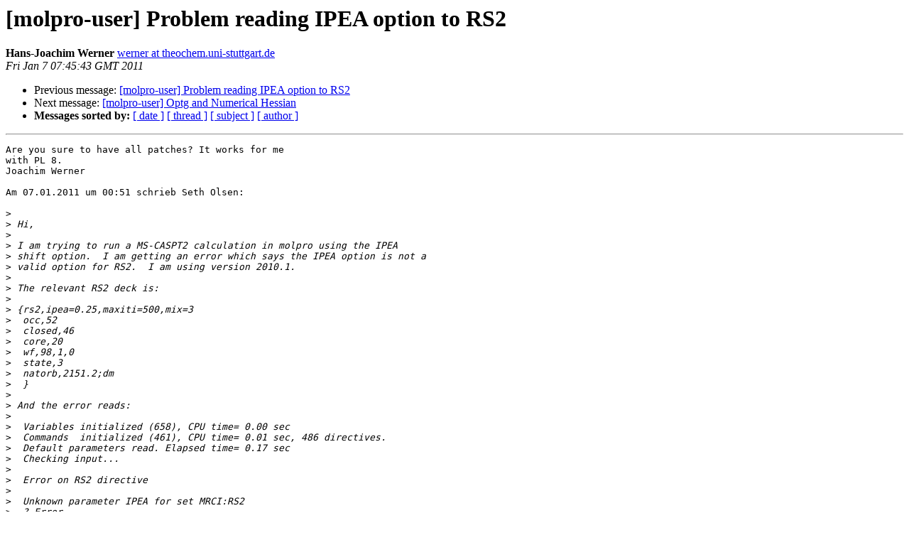

--- FILE ---
content_type: text/html
request_url: https://www.molpro.net/pipermail/molpro-user/2011-January/004111.html
body_size: 5128
content:
<!DOCTYPE HTML PUBLIC "-//W3C//DTD HTML 4.01 Transitional//EN">
<HTML>
 <HEAD>
   <TITLE> [molpro-user] Problem reading IPEA option to RS2
   </TITLE>
   <LINK REL="Index" HREF="index.html" >
   <LINK REL="made" HREF="mailto:molpro-user%40molpro.net?Subject=Re%3A%20%5Bmolpro-user%5D%20Problem%20reading%20IPEA%20option%20to%20RS2&In-Reply-To=%3C2EB29E7C-2446-41BC-ADBD-5B280103CC23%40theochem.uni-stuttgart.de%3E">
   <META NAME="robots" CONTENT="index,nofollow">
   <style type="text/css">
       pre {
           white-space: pre-wrap;       /* css-2.1, curent FF, Opera, Safari */
           }
   </style>
   <META http-equiv="Content-Type" content="text/html; charset=us-ascii">
   <LINK REL="Previous"  HREF="004110.html">
   <LINK REL="Next"  HREF="004112.html">
 </HEAD>
 <BODY BGCOLOR="#ffffff">
   <H1>[molpro-user] Problem reading IPEA option to RS2</H1>
    <B>Hans-Joachim Werner</B> 
    <A HREF="mailto:molpro-user%40molpro.net?Subject=Re%3A%20%5Bmolpro-user%5D%20Problem%20reading%20IPEA%20option%20to%20RS2&In-Reply-To=%3C2EB29E7C-2446-41BC-ADBD-5B280103CC23%40theochem.uni-stuttgart.de%3E"
       TITLE="[molpro-user] Problem reading IPEA option to RS2">werner at theochem.uni-stuttgart.de
       </A><BR>
    <I>Fri Jan  7 07:45:43 GMT 2011</I>
    <P><UL>
        <LI>Previous message: <A HREF="004110.html">[molpro-user] Problem reading IPEA option to RS2
</A></li>
        <LI>Next message: <A HREF="004112.html">[molpro-user] Optg and Numerical Hessian
</A></li>
         <LI> <B>Messages sorted by:</B> 
              <a href="date.html#4111">[ date ]</a>
              <a href="thread.html#4111">[ thread ]</a>
              <a href="subject.html#4111">[ subject ]</a>
              <a href="author.html#4111">[ author ]</a>
         </LI>
       </UL>
    <HR>  
<!--beginarticle-->
<PRE>Are you sure to have all patches? It works for me
with PL 8.
Joachim Werner

Am 07.01.2011 um 00:51 schrieb Seth Olsen:

&gt;<i> 
</I>&gt;<i> Hi,
</I>&gt;<i> 
</I>&gt;<i> I am trying to run a MS-CASPT2 calculation in molpro using the IPEA 
</I>&gt;<i> shift option.  I am getting an error which says the IPEA option is not a 
</I>&gt;<i> valid option for RS2.  I am using version 2010.1.
</I>&gt;<i> 
</I>&gt;<i> The relevant RS2 deck is:
</I>&gt;<i> 
</I>&gt;<i> {rs2,ipea=0.25,maxiti=500,mix=3
</I>&gt;<i>  occ,52
</I>&gt;<i>  closed,46
</I>&gt;<i>  core,20
</I>&gt;<i>  wf,98,1,0
</I>&gt;<i>  state,3
</I>&gt;<i>  natorb,2151.2;dm
</I>&gt;<i>  }
</I>&gt;<i> 
</I>&gt;<i> And the error reads:
</I>&gt;<i> 
</I>&gt;<i>  Variables initialized (658), CPU time= 0.00 sec
</I>&gt;<i>  Commands  initialized (461), CPU time= 0.01 sec, 486 directives.
</I>&gt;<i>  Default parameters read. Elapsed time= 0.17 sec
</I>&gt;<i>  Checking input...
</I>&gt;<i> 
</I>&gt;<i>  Error on RS2 directive
</I>&gt;<i> 
</I>&gt;<i>  Unknown parameter IPEA for set MRCI:RS2
</I>&gt;<i>  ? Error
</I>&gt;<i>  ? Input error
</I>&gt;<i>  ? The problem occurs in scan_inp
</I>&gt;<i> 
</I>&gt;<i>  GLOBAL ERROR fehler on processor   0
</I>&gt;<i> 
</I>&gt;<i> Can anybody help?  Is there a problem with the input that I am not 
</I>&gt;<i> understanding?
</I>&gt;<i> 
</I>&gt;<i> Many Thanks,
</I>&gt;<i> 
</I>&gt;<i> sEth
</I>&gt;<i> 
</I>&gt;<i> -- 
</I>&gt;<i> ===================================================================
</I>&gt;<i> 
</I>&gt;<i> Dr Seth Olsen, PhD
</I>&gt;<i> ARC Australian Research Fellow
</I>&gt;<i> Centre for Organic Photovoltaics And Electronics (COPE)
</I>&gt;<i> Condensed Matter Theory Group
</I>&gt;<i> School Of Mathematics&amp;  Physics
</I>&gt;<i> The University of Queensland
</I>&gt;<i> Brisbane Qld 4072 Australia
</I>&gt;<i> 
</I>&gt;<i> Tel: +61 7 3346 3946
</I>&gt;<i> Fax: +61 7 3346  3992
</I>&gt;<i> email: <A HREF="http://www.molpro.net/mailman/listinfo/molpro-user">seth.olsen at gmail.com</A>
</I>&gt;<i> 
</I>&gt;<i> ===================================================================
</I>&gt;<i> 
</I>&gt;<i> Unless stated otherwise, this e-mail represents only the views of the Sender and not the views of The University of Queensland
</I>&gt;<i> 
</I>&gt;<i> _______________________________________________
</I>&gt;<i> Molpro-user mailing list
</I>&gt;<i> <A HREF="http://www.molpro.net/mailman/listinfo/molpro-user">Molpro-user at molpro.net</A>
</I>&gt;<i> <A HREF="http://www.molpro.net/mailman/listinfo/molpro-user">http://www.molpro.net/mailman/listinfo/molpro-user</A>
</I>

</PRE>

<!--endarticle-->
    <HR>
    <P><UL>
        <!--threads-->
	<LI>Previous message: <A HREF="004110.html">[molpro-user] Problem reading IPEA option to RS2
</A></li>
	<LI>Next message: <A HREF="004112.html">[molpro-user] Optg and Numerical Hessian
</A></li>
         <LI> <B>Messages sorted by:</B> 
              <a href="date.html#4111">[ date ]</a>
              <a href="thread.html#4111">[ thread ]</a>
              <a href="subject.html#4111">[ subject ]</a>
              <a href="author.html#4111">[ author ]</a>
         </LI>
       </UL>

<hr>
<a href="http://www.molpro.net/mailman/listinfo/molpro-user">More information about the Molpro-user
mailing list</a><br>
</body></html>
